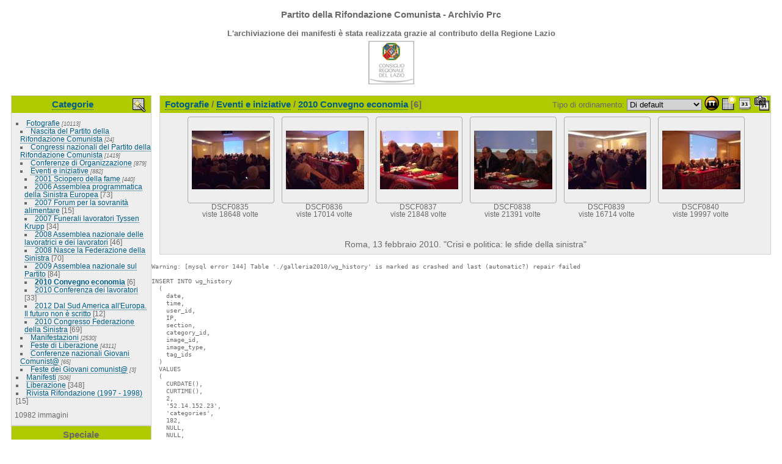

--- FILE ---
content_type: text/html; charset=utf-8
request_url: http://www.rifondazione.it/galleria/index.php?/category/182
body_size: 3962
content:
<!DOCTYPE HTML PUBLIC "-//W3C//DTD HTML 4.01//EN" "http://www.w3.org/TR/html4/strict.dtd">
<html lang="it" dir="ltr">
<head>
<meta http-equiv="Content-Type" content="text/html; charset=utf-8">
<meta name="generator" content="Piwigo (aka PWG), see piwigo.org">
 
<meta name="description" content="Fotografie / Eventi e iniziative / 2010  Convegno economia">

<title>Fotografie / Eventi e iniziative / 2010  Convegno economia | Galleria fotografica del Partito della Rifondazione Comunista</title><link rel="shortcut icon" type="image/x-icon" href="template-common/favicon.ico">

<link rel="start" title="Home" href="index.php?" >
<link rel="search" title="Cerca" href="search.php" >

<link rel="stylesheet" type="text/css" href="template/yoga/layout.css">
<link rel="stylesheet" type="text/nonsense" href="template/yoga/fix-khtml.css">
<!--[if lt IE 7]>
	<link rel="stylesheet" type="text/css" href="template/yoga/fix-ie5-ie6.css">
<![endif]-->
<!--[if IE 7]>
	<link rel="stylesheet" type="text/css" href="template/yoga/fix-ie7.css">
<![endif]-->
<!--[if !IE]> <-->
	<link rel="stylesheet" href="template/yoga/not-ie.css" type="text/css">
<!--> <![endif]-->
<link rel="stylesheet" type="text/css" media="print" href="template/yoga/print.css">
<link rel="stylesheet" type="text/css" href="template/yoga/theme/clear/theme.css">



<script type="text/javascript" src="template-common/scripts.js"></script>
<!--[if lt IE 7]>
<style>
		BODY { behavior:url("template-common/csshover.htc"); }
	A IMG, .button, .icon {
		behavior:url("template-common/tooltipfix.htc");
	}
	FORM { behavior: url("template-common/inputfix.htc"); }
</style>
<script type="text/javascript" src="template-common/pngfix.js"></script>
<![endif]-->


</head>

<body id="theCategoryPage">
<div id="the_page">


<div id="theHeader"><h3>Partito della Rifondazione Comunista - Archivio Prc</h3><p><b>L'archiviazione dei manifesti è stata realizzata grazie al contributo della Regione Lazio<br><img src="http://www.rifondazione.it/galleria/reg75.gif" vspace="5" hspace="5" align="absmiddle"></p></b></div>
<div id="menubar">
	<dl id="mbCategories">
<dt>
  <a href="index.php?&amp;filter=start-recent-7" title="Mostra solo gli elementi recenti" rel="nofollow"><img src="template/yoga/icon/start_filter.png" class="button" alt="start filter"></a>
	<a href="index.php?/categories">Categorie</a>
</dt>
<dd>
	
<ul>

<li><a href="index.php?/category/22" title="10113 immagini in 176 sottocategorie">Fotografie</a>
<span class="menuInfoCatByChild" title=" 10113 immagini in 176 sottocategorie">[10113]</span>
<ul>

<li><a href="index.php?/category/23" title="24 immagini in 2 sottocategorie">Nascita del Partito della Rifondazione Comunista</a>
<span class="menuInfoCatByChild" title=" 24 immagini in 2 sottocategorie">[24]</span>
</li>

<li><a href="index.php?/category/24" title="1419 immagini in 24 sottocategorie">Congressi nazionali del Partito della Rifondazione Comunista</a>
<span class="menuInfoCatByChild" title=" 1419 immagini in 24 sottocategorie">[1419]</span>
</li>

<li><a href="index.php?/category/42" title="879 immagini in 3 sottocategorie">Conferenze di Organizzazione</a>
<span class="menuInfoCatByChild" title=" 879 immagini in 3 sottocategorie">[879]</span>
</li>

<li><a href="index.php?/category/50" rel="up" title="882 immagini in 16 sottocategorie">Eventi e iniziative</a>
<span class="menuInfoCatByChild" title=" 882 immagini in 16 sottocategorie">[882]</span>
<ul>

<li><a href="index.php?/category/153" title="440 immagini in 5 sottocategorie">2001 Sciopero della fame</a>
<span class="menuInfoCatByChild" title=" 440 immagini in 5 sottocategorie">[440]</span>
</li>

<li><a href="index.php?/category/51" title="73 immagini in questa categoria">2006 Assemblea programmatica della Sinistra Europea</a>
<span class="menuInfoCat" title=" 73 immagini in questa categoria">[73]</span>
</li>

<li><a href="index.php?/category/166" title="15 immagini in questa categoria">2007 Forum per la sovranità alimentare</a>
<span class="menuInfoCat" title=" 15 immagini in questa categoria">[15]</span>
</li>

<li><a href="index.php?/category/163" title="34 immagini in questa categoria">2007 Funerali lavoratori Tyssen Krupp</a>
<span class="menuInfoCat" title=" 34 immagini in questa categoria">[34]</span>
</li>

<li><a href="index.php?/category/172" title="46 immagini in questa categoria">2008 Assemblea nazionale delle lavoratrici e dei lavoratori</a>
<span class="menuInfoCat" title=" 46 immagini in questa categoria">[46]</span>
</li>

<li><a href="index.php?/category/178" title="70 immagini in questa categoria">2008 Nasce la Federazione della Sinistra</a>
<span class="menuInfoCat" title=" 70 immagini in questa categoria">[70]</span>
</li>

<li><a href="index.php?/category/180" title="84 immagini in questa categoria">2009 Assemblea nazionale sul Partito</a>
<span class="menuInfoCat" title=" 84 immagini in questa categoria">[84]</span>
</li>

<li class="selected"><a href="index.php?/category/182" title="6 immagini in questa categoria">2010  Convegno economia</a>
<span class="menuInfoCat" title=" 6 immagini in questa categoria">[6]</span>
</li>

<li><a href="index.php?/category/181" title="33 immagini in questa categoria">2010 Conferenza dei lavoratori</a>
<span class="menuInfoCat" title=" 33 immagini in questa categoria">[33]</span>
</li>

<li><a href="index.php?/category/229" title="12 immagini in questa categoria">2012 Dal Sud America all'Europa. Il futuro non è scritto</a>
<span class="menuInfoCat" title=" 12 immagini in questa categoria">[12]</span>
</li>

<li><a href="index.php?/category/236" title="69 immagini in questa categoria">2010 Congresso Federazione della Sinistra</a>
<span class="menuInfoCat" title=" 69 immagini in questa categoria">[69]</span>
</li>
</ul></li>

<li><a href="index.php?/category/52" title="2530 immagini in 58 sottocategorie">Manifestazioni</a>
<span class="menuInfoCatByChild" title=" 2530 immagini in 58 sottocategorie">[2530]</span>
</li>

<li><a href="index.php?/category/87" title="4311 immagini in 61 sottocategorie">Feste di Liberazione</a>
<span class="menuInfoCatByChild" title=" 4311 immagini in 61 sottocategorie">[4311]</span>
</li>

<li><a href="index.php?/category/183" title="65 immagini in 2 sottocategorie">Conferenze nazionali Giovani Comunist@</a>
<span class="menuInfoCatByChild" title=" 65 immagini in 2 sottocategorie">[65]</span>
</li>

<li><a href="index.php?/category/202" title="3 immagini in 2 sottocategorie">Feste dei Giovani comunist@</a>
<span class="menuInfoCatByChild" title=" 3 immagini in 2 sottocategorie">[3]</span>
</li>
</ul></li>

<li><a href="index.php?/category/40" title="506 immagini in 21 sottocategorie">Manifesti</a>
<span class="menuInfoCatByChild" title=" 506 immagini in 21 sottocategorie">[506]</span>
</li>

<li><a href="index.php?/category/41" title="348 immagini in questa categoria">Liberazione</a>
<span class="menuInfoCat" title=" 348 immagini in questa categoria">[348]</span>
</li>

<li><a href="index.php?/category/233" title="15 immagini in questa categoria">Rivista Rifondazione (1997 - 1998)</a>
<span class="menuInfoCat" title=" 15 immagini in questa categoria">[15]</span>
</li></ul>
	<p class="totalImages">10982 immagini</p>
</dd>	</dl>
	<dl id="mbSpecials">
<dt>Speciale</dt>
<dd>
	<ul>
		<li><a href="index.php?/most_visited" title="Mostra le foto le più viste" >Le più viste</a></li>
		<li><a href="index.php?/best_rated" title="Mostra gli elementi i più votati" >Le più votate</a></li>
		<li><a href="random.php" title="Mostra un insieme d'immagini in modo casuale" rel="nofollow">Immagini a caso</a></li>
		<li><a href="index.php?/recent_pics" title="Mostra le immagini le più recenti" >Ultime immagini</a></li>
		<li><a href="index.php?/recent_cats" title="Mostra le categorie recentemente create o aggiornate" >Ultime categorie</a></li>
		<li><a href="index.php?/created-monthly-calendar" title="Mostra anno per anno, mese per mese, giorno per giorno" rel="nofollow">Calendario</a></li>
	</ul>
</dd>
	</dl>
	<dl id="mbMenu">
<dt>Menu</dt>
<dd>
    <form action="qsearch.php" method="get" id="quicksearch" onsubmit="return this.q.value!='' && this.q.value!=qsearch_prompt;">
      <p style="margin:0;padding:0">
        <input type="text" name="q" id="qsearchInput" onfocus="if (value==qsearch_prompt) value='';" onblur="if (value=='') value=qsearch_prompt;" style="width:90%"/>
      </p>
    </form>
    <script type="text/javascript">var qsearch_prompt="Ricerca rapida"; document.getElementById('qsearchInput').value=qsearch_prompt;</script>
	<ul>
			<li><a href="tags.php" title="Mostra i tags disponibili" >Tags</a></li>
			<li><a href="search.php" title="Cerca nella galleria" rel="search">Cerca</a></li>
			<li><a href="comments.php" title="Mostra gli ultimi commenti degli utenti" >Commenti</a></li>
			<li><a href="about.php" title="Mostra le informazioni su Piwigo" >Informazioni su...</a></li>
			<li><a href="notification.php" title="flussi RSS" rel="nofollow">Notifica</a></li>
	</ul>
</dd>
	</dl>
	<dl id="mbIdentification">
<dt>Identificazione</dt>
<dd>
	<ul>
	<li><a href="register.php" title="Sei un nuovo utente?" rel="nofollow">Registrati</a></li>
	<li><a href="identification.php" rel="nofollow">Connessione</a></li>
	</ul>

	<form method="post" action="identification.php" id="quickconnect">
	<fieldset>
	<legend>Connessione veloce</legend>
	<div>
	<label for="username">Nome utente</label><br/>
	<input type="text" name="username" id="username" value="" style="width:99%">
	</div>

	<div><label for="password">Password</label>
	<br/>
	<input type="password" name="password" id="password" style="width:99%">
	</div>

	<div><label for="remember_me">
	Conessione automatica
	<input type="checkbox" name="remember_me" id="remember_me" value="1">
	</label></div>
	<div>
	<input class="submit" type="submit" name="login" value="Confermare">
	<ul class="actions">
		<li><a href="password.php" title="Password dimenticata ?" rel="nofollow"><img src="template/yoga/icon/lost_password.png" class="button" alt="Password dimenticata ?"></a></li>
		<li><a href="register.php" title="Sei un nuovo utente?" rel="nofollow"><img src="template/yoga/icon/register.png" class="button" alt="Registrati"/></a></li>
	</ul>
	</div>

	</fieldset>
	</form>
</dd>
	</dl>
</div>

<div id="content" class="content">
  <div class="titrePage">
    <ul class="categoryActions">
      <li>
      Tipo di ordinamento:
      <select onchange="document.location = this.options[this.selectedIndex].value;">
        <option value="index.php?/category/182&amp;image_order=0" selected="selected">Di default</option>
        <option value="index.php?/category/182&amp;image_order=1">Voto medio</option>
        <option value="index.php?/category/182&amp;image_order=2">Le più viste</option>
        <option value="index.php?/category/182&amp;image_order=3">Data di creazione</option>
        <option value="index.php?/category/182&amp;image_order=4">Data d'invio</option>
        <option value="index.php?/category/182&amp;image_order=5">Nome file</option>
        <option value="index.php?/category/182&amp;image_order=6">Rang</option>
      </select>
      </li>
      <li><a href="picture.php?/11367/category/182&amp;slideshow=" title="diaporama" rel="nofollow"><img src="template/yoga/icon/start_slideshow.png" class="button" alt="diaporama"/></a></li>
      <li><a href="index.php?/category/182/flat" title="Mostra gli elementi delle categorie e sottocategorie in modalità flat" rel="nofollow"><img src="template/yoga/icon/flat.png" class="button" alt="Mostra gli elementi delle categorie e sottocategorie in modalità flat" /></a></li>
      <li><a href="index.php?/category/182/posted-monthly-list" title="Mostra il calendario per data d'inserimento nella galleria" rel="nofollow"><img src="template/yoga/icon/calendar.png" class="button" alt="Mostra il calendario per data d'inserimento nella galleria" /></a></li>
      <li><a href="index.php?/category/182/created-monthly-list" title="Mostra il calendario per data di creazione" rel="nofollow"><img src="template/yoga/icon/calendar_created.png" class="button" alt="Mostra il calendario per data di creazione" /></a></li>
          </ul>

  <h2><a href="index.php?/category/22">Fotografie</a> / <a href="index.php?/category/50">Eventi e iniziative</a> / <a href="index.php?/category/182">2010  Convegno economia</a> [6]</h2>

  </div> <!-- titrePage -->






<ul class="thumbnails">
	<li>
	<span class="wrap1">
		<span class="wrap2">
		<a href="picture.php?/11367/category/182">
			<img class="thumbnail" src="./galleries/fotografie/eventi_iniziative/100213economia/thumbnail/TN-DSCF0835.jpg" alt="DSCF0835.jpg" title="DSCF0835.jpg : 141 Ko" />
		</a>
		</span>
		<span class="thumbLegend">
		DSCF0835		
		<span class="nb-hits">
		<br />
		viste 18648 volte
		</span>
		</span>
	</span>
	</li>
	<li>
	<span class="wrap1">
		<span class="wrap2">
		<a href="picture.php?/11368/category/182">
			<img class="thumbnail" src="./galleries/fotografie/eventi_iniziative/100213economia/thumbnail/TN-DSCF0836.jpg" alt="DSCF0836.jpg" title="DSCF0836.jpg : 155 Ko" />
		</a>
		</span>
		<span class="thumbLegend">
		DSCF0836		
		<span class="nb-hits">
		<br />
		viste 17014 volte
		</span>
		</span>
	</span>
	</li>
	<li>
	<span class="wrap1">
		<span class="wrap2">
		<a href="picture.php?/11369/category/182">
			<img class="thumbnail" src="./galleries/fotografie/eventi_iniziative/100213economia/thumbnail/TN-DSCF0837.jpg" alt="DSCF0837.jpg" title="DSCF0837.jpg : 153 Ko" />
		</a>
		</span>
		<span class="thumbLegend">
		DSCF0837		
		<span class="nb-hits">
		<br />
		viste 21848 volte
		</span>
		</span>
	</span>
	</li>
	<li>
	<span class="wrap1">
		<span class="wrap2">
		<a href="picture.php?/11370/category/182">
			<img class="thumbnail" src="./galleries/fotografie/eventi_iniziative/100213economia/thumbnail/TN-DSCF0838.jpg" alt="DSCF0838.jpg" title="DSCF0838.jpg : 111 Ko" />
		</a>
		</span>
		<span class="thumbLegend">
		DSCF0838		
		<span class="nb-hits">
		<br />
		viste 21391 volte
		</span>
		</span>
	</span>
	</li>
	<li>
	<span class="wrap1">
		<span class="wrap2">
		<a href="picture.php?/11371/category/182">
			<img class="thumbnail" src="./galleries/fotografie/eventi_iniziative/100213economia/thumbnail/TN-DSCF0839.jpg" alt="DSCF0839.jpg" title="DSCF0839.jpg : 149 Ko" />
		</a>
		</span>
		<span class="thumbLegend">
		DSCF0839		
		<span class="nb-hits">
		<br />
		viste 16714 volte
		</span>
		</span>
	</span>
	</li>
	<li>
	<span class="wrap1">
		<span class="wrap2">
		<a href="picture.php?/11372/category/182">
			<img class="thumbnail" src="./galleries/fotografie/eventi_iniziative/100213economia/thumbnail/TN-DSCF0840.jpg" alt="DSCF0840.jpg" title="DSCF0840.jpg : 130 Ko" />
		</a>
		</span>
		<span class="thumbLegend">
		DSCF0840		
		<span class="nb-hits">
		<br />
		viste 19997 volte
		</span>
		</span>
	</span>
	</li>
</ul>




<div class="additional_info">
  Roma, 13 febbraio 2010. "Crisi e politica: le sfide della sinistra"
</div>

</div> <!-- content -->

<pre>
Warning: [mysql error 144] Table './galleria2010/wg_history' is marked as crashed and last (automatic?) repair failed

INSERT INTO wg_history
  (
    date,
    time,
    user_id,
    IP,
    section,
    category_id,
    image_id,
    image_type,
    tag_ids
  )
  VALUES
  (
    CURDATE(),
    CURTIME(),
    2,
    '52.14.152.23',
    'categories',
    182,
    NULL,
    NULL,
    NULL
  )
; in /var/www/galleria/include/functions.inc.php on line 918
</pre><div id="copyright">
 <a name="EoP"></a> <!-- End of Page -->
 
  Sito realizzato grazie a
  <a href="http://it.piwigo.org" class="Piwigo">
  <span class="Piwigo">Piwigo</span></a><br><img src="http://www.rifondazione.it/galleria/pp_galleria.gif" align="absmiddle" vspace="10" alt="Umberto Bibi Ilari">&nbsp;
  
</div> <!-- the_page -->
</div> <!-- copyright -->
</body>
</html>

--- FILE ---
content_type: text/css
request_url: http://www.rifondazione.it/galleria/template/yoga/layout.css
body_size: 221
content:
/* $Id: layout.css 2630 2008-10-01 10:04:23Z rvelices $ */

/* template css */
@import "menubar.css";
@import "content.css";
@import "thumbnails.css";
@import "picture.css";
@import "default-layout.css";
/* Override properties with import local file */
@import "local-layout.css";
/* common css */
@import "../../template-common/default-layout.css";
/* Override properties with import local file */
@import "../../template-common/local-layout.css";

@import "default-colors.css";



--- FILE ---
content_type: text/css
request_url: http://www.rifondazione.it/galleria/template/yoga/picture.css
body_size: 678
content:
/* $Id: picture.css 2823 2008-11-04 01:46:17Z rvelices $ */
#imageHeaderBar {
	padding-top: 2px;
	padding-bottom: 2px;
	margin-top: 4px;
	overflow: hidden;
	width: 100%;
}

#imageHeaderBar .browsePath {
	float: left;
	margin-left: 10px;
}

#imageHeaderBar .imageNumber {
	float: right;
	margin-right: 10px;
}

#imageHeaderBar H2 {
	text-align: center;
	padding: 0;
	clear: both;
}

#imageToolBar {
	text-align: center;
	position: relative;
	clear: both;
	margin-bottom: 4px;
	padding: 0;
	height: 28px;
}

#imageToolBar A, #imageToolBar IMG {
	display: block;
	border: none;
	margin: 0; padding: 0;
}
#imageToolBar A { width: 48px; }
#imageToolBar IMG { margin: 2px auto; }
#imageToolBar .randomButtons A { float: left; }
#imageToolBar .navButtons    A { float: right; }

#theImage {
	clear: left;
	text-align: center;
}

#theImage>IMG {
	display: block;
	margin: 0 auto;
	border: none;
}

#linkPrev {
	float: left;
	margin-right: 10px;
	margin-left: 5px;
}

#linkNext {
	float: right;
	margin-right: 5px;
	margin-left: 10px;
}

TABLE.infoTable .label {
	font-weight: bold;
	text-align: right;
	padding-right: 0.5em;
}

TABLE.infoTable TD.value UL {
	margin: 0;
	padding: 0 0 0 1.5em;
	list-style-type: square;
}

.thumbnailCategories LI { list-style: none; }

.rateButton, .rateButtonSelected, .rateButtonStarFull, .rateButtonStarEmpty  {
	padding:0;
	border:0;
}

.rateButton, .rateButtonStarFull, .rateButtonStarEmpty {
	cursor: pointer;
}

.rateButtonSelected {
	font-weight:bold;
	font-size:120%;
}

.rateButtonStarFull {
	background: url('icon/rating-stars.gif') no-repeat scroll; background-position:-16px center; width:16px;
}

.rateButtonStarEmpty {
	background: url('icon/rating-stars.gif') no-repeat scroll; background-position:0 center; width:16px;
}



--- FILE ---
content_type: text/css
request_url: http://www.rifondazione.it/galleria/template/yoga/default-layout.css
body_size: 1571
content:
/* $Id: default-layout.css 2885 2008-11-19 15:46:49Z patdenice $ */
BODY {
	margin: 5px;
	padding: 0;
	font-size: 0.8em;
	font-family: Arial,Helvetica,sans-serif;
}


H1 {
	text-align: center;
	font-size: 150%;
	font-weight: bold;
	padding: 0;
	margin: 0.5em 0 1em 0;
}

H2 {
	margin: 0;
	padding: 5px 0.5em 5px 0.5em;
	text-align: left;
	font-size: 120%;
}

A {
	text-decoration:none;
	border-bottom: 1px dotted #005e89;
}
A:hover {
	border-bottom: 1px solid #858460;
}

IMG {
	border: none;
}

HR.separation {
	visibility: hidden;
	clear: both;
}

#copyright {
	clear: both;
	font-size: 83%;
	text-align: center;
	margin: 0 0 10px 0;
}

INPUT, SELECT {
	margin: 0;
	font-size: 1em;	/* <= some browsers don't set it correctly */
}

TABLE {	/* horizontaly centered */
	margin-left: auto;
	margin-right: auto;
}


FORM { padding: 0; margin: 0; }

FORM P {
	text-align: center;
	margin-top: 2em;
	margin-bottom: 2em;
}

FORM FIELDSET P {
	margin-top: 1em;
	margin-bottom: 0;
}

SELECT.categoryList {
	height: 20em;
	width: 500px;
}


/**
 * Filter forms are displayed label by label with the input (or select...)
 * below the label. Use an UL to make a group (radiobox for instance).
 * Use a SPAN to group objects in line
 */
FIELDSET {
	padding: 1em;
	margin: 1em;
	overflow: hidden; /* <- makes Opera happy */
}

FORM.filter FIELDSET UL {
  margin: 0;
}
FORM.filter FIELDSET UL,
FORM.filter FIELDSET LABEL {
	display: block;
	float: left;
	margin-right: 1em;
	padding: 0;
}

FORM.filter FIELDSET LI {
	list-style: none;
	margin-bottom: 0.5em;
}

FORM.filter FIELDSET LI LABEL {
	display: inline;
	float: none;
}

FORM.filter FIELDSET UL.tagSelection LABEL {
	display: inline;
	float: none;
	margin-right:0.5em;/*reduce from above*/
}

/* cannot use FIELDSET>LABEL because of IE<=6 */
FORM.filter FIELDSET LABEL INPUT,
FORM.filter FIELDSET LABEL SELECT,
FORM.filter FIELDSET LABEL SPAN,
FORM.filter FIELDSET LABEL TEXTAREA {
  display: block;
  margin: 0.5em 0;
}
FORM.filter FIELDSET * LABEL INPUT,
FORM.filter FIELDSET * LABEL SELECT,
FORM.filter FIELDSET * LABEL TEXTAREA,
FORM.filter FIELDSET LABEL SPAN INPUT,
FORM.filter FIELDSET LABEL SPAN SELECT,
FORM.filter FIELDSET LABEL SPAN TEXTAREA {
	display: inline;
	vertical-align: top;
	margin: 0 0.5em 0 0;
}

FORM.filter FIELDSET UL.tagSelection LI LABEL INPUT {
	margin-right:0;
}

/* following declaration is important to avoid strange FF behaviour */
FORM.filter FIELDSET LABEL SPAN SELECT {
	margin: 0;
}

FORM.filter FIELDSET P
{
	clear: left;
	display: block;
}

FORM.filter INPUT[type="submit"] {
	margin-top: 1em;
}

FORM.properties UL {
	list-style-type: none;
	margin: 0;
	padding: 0;
}

FORM.properties LI {
	margin-bottom: 0.5em;
	padding: 0;
	line-height: 1.8em;
	clear: left;
}

FORM.properties SPAN.property {
	font-weight: bold;
	float: left;
	width: 50%;
	text-align: right;
	margin: 0;
	padding: 0 0.5em 0 0;
}

/* button tools */
UL.actions {
	text-indent: 0;
	list-style: none;
}
UL.actions LI {
	display: inline;
}
UL.actions A, UL.actions IMG {
	border: none;
}

UL.tagSelection {
	width: 99%;
	margin: 1em 0 1em 0;
	padding: 0;
}

UL.tagSelection LI {
	display: inline;
	white-space: nowrap;
}

#fullTagCloud {
	font-size: 120%;
	text-align: justify;
	padding: 0;
	margin: 1em 2em 1em 2em;
}

#fullTagCloud SPAN {
	white-space: nowrap;
	margin: 0 2px;
}


.tagLevel5 { font-size: 150%; }
.tagLevel4 { font-size: 140%; }
.tagLevel3 { font-size: 120%; }
.tagLevel2 { font-size: 100%; }
.tagLevel1 { font-size: 90%; }


/* Popup help page */
BODY#thePopuphelpPage #copyright {
	display: none;
}

#theNotificationPage p { padding: 0.5em; }
BODY#thePopuphelpPage .content P {
	text-align: justify;
	padding: 0.5em;
}

BODY#thePopuphelpPage .content OL LI,
BODY#thePopuphelpPage .content UL LI
{
	margin-bottom: 0.5em;
}

TR.tagLine {
	border-bottom: 1px solid #ddd;
}
TD.nbEntries {
	text-align: right;
	font-style: italic;
	font-size: 90%;
}

FIELDSET.tagLetter {
	border: 1px solid #d3d3d3;
	width: 200px;
	margin: 0.5em;
	padding: 10px;
}

LEGEND.tagLetterLegend {
	border: 1px solid #d3d3d3;
	font-size:120%;
	font-weight: bold;
	padding: 0 5px;
	font-style: normal;
}

TABLE.tagLetterContent {
	width:100%;
	font-size:80%;
	border-collapse : collapse;
}

#theHeader {text-align: center;}

#theNotificationPage DL,
#thePopuphelpPage DL { margin: 0 25px 25px; }
.content #comments UL.thumbnailCategories LI { width:99%; }
/* jQuery datepicker */
IMG.ui-datepicker-trigger {
	cursor : pointer;
}


--- FILE ---
content_type: text/css
request_url: http://www.rifondazione.it/galleria/template/yoga/default-colors.css
body_size: 1023
content:
/* $Id: default-colors.css 2630 2008-10-01 10:04:23Z rvelices $ */

/* others */

#imageToolBar * {
	background: inherit;
}

/* So that non-links are slightly greyed out */
.content .navigationBar, SPAN.calItemEmpty, TD.calDayCellEmpty {
	color: #b0b0b0;
}

/* Tables & forms */

/* IE <= 6 is so bad with this that you can't merge with the following rule */
INPUT[type="text"], INPUT[type="password"], INPUT[type="button"],
INPUT[type="submit"], INPUT[type="reset"], INPUT[type="file"] {
	color:black;
	background-color: #d3d3d3;	/* lightgrey */
}

INPUT.text, INPUT.password, INPUT.button,
INPUT.submit, INPUT.reset, INPUT.file,
SELECT, TEXTAREA {
	color:black;
	background-color: #d3d3d3;	/* lightgrey */
}

INPUT:focus, SELECT:focus, TEXTAREA:focus, INPUT.focus, FORM .focus {
	background-color: #f5f5f5;	/* whitesmoke */
}

/* some theme set a border on INPUT  which is not pretty for radio/checkbox */
INPUT[type="radio"], INPUT[type="checkbox"] {
	border: none;	/* <= Opera needs this */
}

INPUT.radio, INPUT.checkbox {
	border: none;	/* <= IE6 needs this */
}

/* rate buttons displayed like links */
INPUT.rateButton, INPUT.rateButtonSelected, INPUT.rateButtonStarFull, INPUT.rateButtonStarEmpty {
	color:inherit;
	background-color:transparent !important;	/* Konqueror doesn't accept transparent here */
}

.errors { /* Errors display */
	color: red;
	background-color: #ffe1e1;
	font-weight: bold;
	margin: 5px;
	border: 1px solid red;
	background-image: url(icon/admin/errors.png);
	background-repeat: no-repeat;
	background-position: top right;
	padding: 10px 50px 10px 10px;
}

/**
 * Informations box in administration
 */
.infos {
	color: #002000;
	background-color: #98fb98; /* palegreen */
	background-image: url(icon/admin/infos.png);
	background-repeat: no-repeat;
	background-position: top right;
	margin: 5px;
	padding: 10px 50px 10px 10px;
}

/**
 * Header message like upgrade or adviser mode
 */
.header_msgs {
	text-align:center;
	font-weight: bold;
	color:#696969;	/* dimgray */
	background-color: #d3d3d3;
	margin: 1px;
	padding: 1px;
}

/**
 * Header notes box in public/administration
 */
.header_notes {
	border: 1px solid #aaaaaa; /* border color and style */
	text-align: center;
	background-image: url(icon/note.png);
	background-repeat: no-repeat;
	background-position: top left;
	font-weight: bold;
	margin: 14px;
	padding: 5px 00px 0px 0px;
}

LEGEND {
	font-style: italic;
}

/*calendar*/
SPAN.calItem, SPAN.calItemEmpty, 
TD.calDayCellEmpty, TD.calDayCellFull {
	border: 1px solid gray;
}




--- FILE ---
content_type: application/javascript
request_url: http://www.rifondazione.it/galleria/template-common/scripts.js
body_size: 1523
content:
function SelectAll( formulaire )
{
var len = formulaire.elements.length;
var i=0;
for( i = 0; i < len; i++)
{
	if ( formulaire.elements[i].type=='checkbox'
		&& formulaire.elements[i].name != 'copie')
	{
		formulaire.elements[i].checked = true;
	}
}
}

function DeselectAll( formulaire )
{
var len = formulaire.elements.length;
var i=0;
for( i = 0; i < len; i++)
{
	if ( formulaire.elements[i].type=='checkbox'
		&& formulaire.elements[i].name != 'copie')
	{
	formulaire.elements[i].checked = false;
	}
}
}

function Inverser( formulaire )
{
var len = formulaire.elements.length;
var i=0;
for( i=0; i<len; i++)
{
	if ( formulaire.elements[i].type=='checkbox'
		&& formulaire.elements[i].name != 'copie')
	{
	formulaire.elements[i].checked = !formulaire.elements[i].checked;
	}
}
}

function phpWGOpenWindow(theURL,winName,features)
{
	img = new Image();
	img.src = theURL;
	if (img.complete)
	{
		var width=img.width +40;
		var height=img.height +40;
	}
	else
	{
		var width=640;
		var height=480;
		img.onload = resizeWindowToFit;
	}
	newWin = window.open(theURL,winName,features+',left=2,top=1,width=' + width + ',height=' + height);
}

function resizeWindowToFit()
{
	newWin.resizeTo( img.width+50, img.height+100);
}

function popuphelp(url)
{
	window.open( url, 'dc_popup',
		'alwaysRaised=yes,dependent=yes,toolbar=no,height=420,width=500,menubar=no,resizable=yes,scrollbars=yes,status=no'
	);
}



Function.prototype.pwgBind = function() {
	var __method = this, object = arguments[0], args = new Array();
	for (var i=1; i<arguments.length; i++)
		args[i-1] = arguments[i];
	return function() { return __method.apply(object, args); }
}

function PwgWS(urlRoot)
{
	this.urlRoot = urlRoot;
	this.options = {
		method: "GET",
		async:  true,
		onFailure: null,
		onSuccess: null
	};
};

function blockToggleDisplay(headerId, contentId)
{
  var revHeader = document.getElementById(headerId);
  var revContent = document.getElementById(contentId);

  if (revContent.style.display == 'none')
  {
    revContent.style.display = 'block';
    revHeader.className = 'instructionBlockHeaderExpanded';
  }
  else
  {
    revContent.style.display = 'none';
    revHeader.className = 'instructionBlockHeaderCollapsed';
  }
}


PwgWS.prototype = {

	callService : function(method, parameters, options)
	{
		if (options)
		{
			for (var property in options)
				this.options[property] = options[property];
		}
		try { this.transport = new XMLHttpRequest();}
		catch(e) {
			try { this.transport = new ActiveXObject('Msxml2.XMLHTTP'); }
			catch(e) {
				try { this.transport = new ActiveXObject('Microsoft.XMLHTTP'); }
				catch (e){
					dispatchError(0, "Cannot create request object");
				}
			}
		}
		this.transport.onreadystatechange = this.onStateChange.pwgBind(this);

		var url = this.urlRoot;
		url += "ws.php?format=json&method="+method;
		if (parameters)
		{
			for (var property in parameters)
			{
				if ( typeof parameters[property] == 'object' && parameters[property])
				{
					for (var i=0; i<parameters[property].length; i++)
						url += "&"+property+"[]="+encodeURIComponent(parameters[property][i]);
				}
				else
					url += "&"+property+"="+encodeURIComponent(parameters[property]);
			}
		}
		this.transport.open(this.options.method, url, this.options.async);
		this.transport.send(null);
	},

	onStateChange: function() {
		var readyState = this.transport.readyState;
		if (readyState == 4)
			this.respondToReadyState(this.transport.readyState);
	},

	dispatchError: function( httpCode, text )
	{
		!this.options.onFailure || this.options.onFailure( httpCode, text);
	},

	respondToReadyState: function(readyState)
	{
		var transport = this.transport;
		if (readyState==4 && transport.status == 200)
		{
			var resp;
			try {
				eval('resp = ' + transport.responseText);
			}
			catch (e) {
				this.dispatchError( 200, e.message + '\n' + transport.responseText.substr(0,512) );
			}
			if (resp!=null)
			{
				if (resp.stat==null)
					this.dispatchError( 200, "Invalid response" );
				else if (resp.stat=='ok')
				{
					if (this.options.onSuccess) this.options.onSuccess( resp.result );
				}
				else
					this.dispatchError( 200, resp.err + " " + resp.message);
			}
		}
		if (readyState==4 && transport.status != 200)
			this.dispatchError( transport.status, transport.statusText );
	},


	transport: null,
	urlRoot: null,
	options: {}
}
